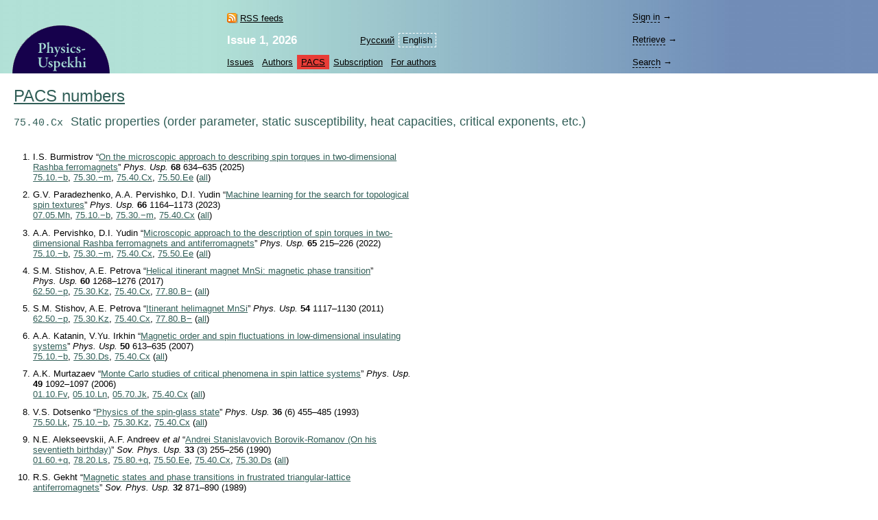

--- FILE ---
content_type: text/html; charset=windows-1251
request_url: https://ufn.ru/en/pacs/75.40.Cx/
body_size: 4776
content:
<html>
<head>
	<title>75.40.Cx: Static properties (order parameter, static susceptibility, heat capacities, critical exponents, etc.)</title>
	<meta http-equiv="content-language" content="en" />
	<meta http-equiv="content-type" content="text/html; charset=windows-1251" />
	<link rel="shortcut icon" href="/favicon.ico" />
	<base href="https://ufn.ru/" />
	<link href="/media/style.css" rel="stylesheet" type="text/css" />
	<link href="/media/style_en.css" rel="stylesheet" type="text/css" />
	<script src="/js/jquery-1.12.0.js" type="text/javascript"></script>
	<script src="/js/ufn.js" type="text/javascript"></script>
	<meta name="robots" content="all" />
	<meta name="description" content="Physics–Uspekhi. 75.40.Cx Static properties (order parameter, static susceptibility, heat capacities, critical exponents, etc.)" />
	<meta name="keywords" content="75.40.Cx, static, properties, parameter, susceptibility, capacities, critical, exponents" />
	<meta name="author" content="Physics-Uspekhi" />
	<link rel="alternate" lang="ru" title="Russian" href="/ru/pacs/75.40.Cx/" />
	<meta property="og:site_name" content="Physics-Uspekhi" />
	<meta property="og:title" content="75.40.Cx: Static properties (order parameter, static susceptibility, heat capacities, critical exponents, etc.)" />
	<meta property="og:description" content="Physics–Uspekhi. 75.40.Cx Static properties (order parameter, static susceptibility, heat capacities, critical exponents, etc.)" />
	<meta property="og:image" content="https://ufn.ru/media/ufn_cover_en.gif" />
	<!-- Google Analytics -->
	<script async src="https://www.googletagmanager.com/gtag/js?id=UA-11539250-5"></script>
	<script>
		window.dataLayer = window.dataLayer || [];
		function gtag(){dataLayer.push(arguments);}
		gtag('js', new Date());
		gtag('config', 'UA-11539250-5');
	</script>
</head>
<body bgcolor="#FFFFFF" text="#000000" topmargin="0" leftmargin="0" rightmargin="0" bottommargin="0" marginwidth="0" marginheight="0" class="tex2jax_ignore">

<table cellspacing="0" cellpadding="0" width="100%" height="100%" border="0">
<tr>
	<td height="1" align="left" valign="top" class="no_print">
	<map name="top_left_map_en">
	<area shape="poly" coords="3,77,3,71,4,65,5,59,7,53,10,47,13,42,16,36,20,31,24,27,28,23,33,19,38,16,44,13,50,10,56,8,62,7,68,6,74,6,80,6,86,7,92,8,98,10,104,13,109,16,115,19,120,23,124,27,128,31,132,36,135,41,138,47,141,53,143,59,144,65,145,71,145,77" href="/en/" alt="">
</map>

<table cellspacing="0" cellpadding="0" width="100%" border="0" style="background-color: #D1DEDA; background-image: url('/media/top_bg_en.jpg'); background-repeat: repeat-y; background-position: left top; padding-top: 8px;" class="navigationtab">
<!-- tr>
	<td colspan="6" height="10"></td>
	<td valign="top"><img src="/media/0.gif" alt="" width="380" height="1" border="0"></td>
</tr -->
<tr>
	<td rowspan="3" align="right" valign="bottom"><img src="/media/top_left_en.gif" alt="" width="147" height="77" border="0" ISMAP USEMAP="#top_left_map_en" hspace="14"></td>
	<td rowspan="3" width="35%" style="padding-left: 20px;"></td>
	<td rowspan="1" align="left" valign="bottom" style="padding-bottom: 7px; padding-right: 25px;">
		<a href="/en/rss/" class="rss" style="color: #000000;">RSS feeds</a>	</td>
	<td rowspan="2" align="right" valign="bottom" style="padding-bottom: 4pt;">
		<table cellspacing="0" cellpadding="0" border="0"><tr>
		<td><nobr><a href="/ru/pacs/75.40.Cx/" class="topmenu" id="left">Русский</a></nobr></td><td><nobr><a class="topmenu" id="lsel">English</a></nobr></td>		</tr></table>
	</td>
			<td rowspan="3" width="90%" style="padding-right: 30px;"></td>
	<td height="33" style="padding-right: 25px;">
		<div style="width: 26em;">
			<div id="login-show" style="display: none;" data-auth="no"><a>Sign&nbsp;in</a>&nbsp;&#8594;</div>
			<div id="login-block" data-auth="no">
			<a href="/en/signin/" class="usermenu usermenu-signin" rel="nofollow">Sign&nbsp;in</a>
<a href="/en/signup/" class="usermenu usermenu-signup" rel="nofollow">Sign&nbsp;up</a>
			</div>
		</div>
	</td>
</tr>
<tr>
	<td align="left" valign="bottom" style="padding-bottom: 5px; padding-right: 25px;"><a href="/en/articles/2026/1/" class="issue" title="Current issue"><b>Issue&nbsp;1,&nbsp;2026</b></a></td>
	<td height="33">
		<span id="retrive-show" style="display: none;"><a>Retrieve</a>&nbsp;&#8594;</span>
		<div id="retrive-block">
		<form name="retrive-form" method="post" action="/en/retrieve/" style="display: inline;">
		<table cellspacing="0" cellpadding="1" border="0">
		<tr>
			<td>Volume</td>
			<td><input type="text" size="3" name="ret_volume" value="" maxlength="3" class="text"></td>
			<td style="padding-left: 4px;">year</td>
			<td><input type="text" size="4" name="ret_year" value="" maxlength="4" class="text"></td>
			<td style="padding-left: 4px;">page</td>
			<td><input type="text" size="4" name="ret_page" value="" maxlength="4" class="text"></td>
		 	<td style="padding-left: 4px;"><input type="submit" value="Retrieve" class="button"></td>
		</tr>
		</table>
		</form>
		</div>
	</td>
</tr>
<tr>
    <td colspan="2" align="left" valign="middle">
		<table cellspacing="0" cellpadding="0" border="0">
		<tr>
			<td><nobr><a href="/en/articles/" class="topmenu" id="left" title="List of issues">Issues</a></nobr></td>
			<td><nobr><a href="/en/authors/" class="topmenu" title="Author Index">Authors</a></nobr></td>
			<td><nobr><a href="/en/pacs/" class="topmenu" id="sel" title="PACS numbers">PACS</a></nobr></td>
									<td><nobr><a href="/en/subscription.html" class="topmenu" title="Information for subscribers">Subscription</a></nobr></td>
			<td><nobr><a href="/en/notestoauthors.html" class="topmenu" id="right" title="Information for authors">For&nbsp;authors</a></nobr></td>
		</tr>
		</table>
	</td>
    	<td height="33">
		<span id="search-show" style="display: none;"><a>Search</a>&nbsp;&#8594;</span>
		<div id="search-block">
		<form name="top_search_form" method="get" action="/en/search/" style="display: inline;">
		<table cellspacing="0" cellpadding="1" border="0" width="100%" style="padding-bottom: 3px;">
		<tr>
			<td width="1"><input type="text" name="search_value_0" size="20" value="" maxlength="100" class="text"></td>
		 	<td style="padding-left: 4px;" width="1" align="left"><input type="submit" value="Search" class="button"></td>
			<td style="padding-left: 8px;" align="right" valign="middle">
				<table cellspacing="0" cellpadding="0" border="0" width="100%"><tr>
				<td><nobr><a href="/en/search/" style="display: block;" class="topmenu">Advanced&nbsp;search</a></nobr></td>
				</tr></table>
			</td>
		</tr>
		</table>		
		<input type="hidden" name="search_option_0" value="metadata">
		<input type="hidden" name="search_page" value="0">
		</form>
		</div>
	</td>
</tr>
</table>

	</td>
</tr>
<tr>
	<td height="100%" valign="top" style="padding: 20px 20px 30px 20px;" class="main"><span class="print" id="print">
	<!-- ыО <a href="mailto:cvbhyjdf@modest.co.uk">cvbhyjdf@modest.co.uk</a> Hш3зуЖ --><h1 class="inline"><a href="/en/pacs/">PACS numbers</a></h1>
<div class="pacs-list">
<span class="pacs-item"><span class="pacs-number">75.40.Cx</span> <span class="pacs-title">Static properties (order parameter, static susceptibility, heat capacities, critical exponents, etc.)</span></span>
</div>
<div class="largetext">
<ol class="ref">
<li>
I.S.&nbsp;Burmistrov &ldquo;<a href="/en/articles/2025/6/i/">On the microscopic approach to describing spin torques in two-dimensional Rashba ferromagnets</a>&rdquo; <i>Phys.&nbsp;Usp.</i> <b>68</b> 634&ndash;635 (2025)<br />
<a href="/en/pacs/75.10.-b/" title="General theory and models of magnetic ordering">75.10.&minus;b</a>, <a href="/en/pacs/75.30.-m/" title="Intrinsic properties of magnetically ordered materials">75.30.&minus;m</a>, <a href="/en/pacs/75.40.Cx/" title="Static properties (order parameter, static susceptibility, heat capacities, critical exponents, etc.)">75.40.Cx</a>, <a href="/en/pacs/75.50.Ee/" title="Antiferromagnetics">75.50.Ee</a> (<noindex><a href="/en/pacs/75.10.-b,75.30.-m,75.40.Cx,75.50.Ee/" rel="nofollow">all</a></noindex>)
</li>
<li>
G.V.&nbsp;Paradezhenko, A.A.&nbsp;Pervishko, D.I.&nbsp;Yudin &ldquo;<a href="/en/articles/2023/11/g/">Machine learning for the search for topological spin textures</a>&rdquo; <i>Phys.&nbsp;Usp.</i> <b>66</b> 1164&ndash;1173 (2023)<br />
<a href="/en/pacs/07.05.Mh/" title="Neural networks, fuzzy logic, artificial intelligence">07.05.Mh</a>, <a href="/en/pacs/75.10.-b/" title="General theory and models of magnetic ordering">75.10.&minus;b</a>, <a href="/en/pacs/75.30.-m/" title="Intrinsic properties of magnetically ordered materials">75.30.&minus;m</a>, <a href="/en/pacs/75.40.Cx/" title="Static properties (order parameter, static susceptibility, heat capacities, critical exponents, etc.)">75.40.Cx</a> (<noindex><a href="/en/pacs/07.05.Mh,75.10.-b,75.30.-m,75.40.Cx/" rel="nofollow">all</a></noindex>)
</li>
<li>
A.A.&nbsp;Pervishko, D.I.&nbsp;Yudin &ldquo;<a href="/en/articles/2022/3/a/">Microscopic approach to the description of spin torques in two-dimensional Rashba ferromagnets and antiferromagnets</a>&rdquo; <i>Phys.&nbsp;Usp.</i> <b>65</b> 215&ndash;226 (2022)<br />
<a href="/en/pacs/75.10.-b/" title="General theory and models of magnetic ordering">75.10.&minus;b</a>, <a href="/en/pacs/75.30.-m/" title="Intrinsic properties of magnetically ordered materials">75.30.&minus;m</a>, <a href="/en/pacs/75.40.Cx/" title="Static properties (order parameter, static susceptibility, heat capacities, critical exponents, etc.)">75.40.Cx</a>, <a href="/en/pacs/75.50.Ee/" title="Antiferromagnetics">75.50.Ee</a> (<noindex><a href="/en/pacs/75.10.-b,75.30.-m,75.40.Cx,75.50.Ee/" rel="nofollow">all</a></noindex>)
</li>
<li>
S.M.&nbsp;Stishov, A.E.&nbsp;Petrova &ldquo;<a href="/en/articles/2017/12/c/">Helical itinerant magnet MnSi: magnetic phase transition</a>&rdquo; <i>Phys.&nbsp;Usp.</i> <b>60</b> 1268&ndash;1276 (2017)<br />
<a href="/en/pacs/62.50.-p/" title="High-pressure effects in solids and liquids">62.50.&minus;p</a>, <a href="/en/pacs/75.30.Kz/" title="Magnetic phase boundaries">75.30.Kz</a>, <a href="/en/pacs/75.40.Cx/" title="Static properties (order parameter, static susceptibility, heat capacities, critical exponents, etc.)">75.40.Cx</a>, <a href="/en/pacs/77.80.B-/" title="Phase transitions and Curie point">77.80.B&minus;</a> (<noindex><a href="/en/pacs/62.50.-p,75.30.Kz,75.40.Cx,77.80.B-/" rel="nofollow">all</a></noindex>)
</li>
<li>
S.M.&nbsp;Stishov, A.E.&nbsp;Petrova &ldquo;<a href="/en/articles/2011/11/b/">Itinerant helimagnet MnSi</a>&rdquo; <i>Phys.&nbsp;Usp.</i> <b>54</b> 1117&ndash;1130 (2011)<br />
<a href="/en/pacs/62.50.-p/" title="High-pressure effects in solids and liquids">62.50.&minus;p</a>, <a href="/en/pacs/75.30.Kz/" title="Magnetic phase boundaries">75.30.Kz</a>, <a href="/en/pacs/75.40.Cx/" title="Static properties (order parameter, static susceptibility, heat capacities, critical exponents, etc.)">75.40.Cx</a>, <a href="/en/pacs/77.80.B-/" title="Phase transitions and Curie point">77.80.B&minus;</a> (<noindex><a href="/en/pacs/62.50.-p,75.30.Kz,75.40.Cx,77.80.B-/" rel="nofollow">all</a></noindex>)
</li>
<li>
A.A.&nbsp;Katanin, V.Yu.&nbsp;Irkhin &ldquo;<a href="/en/articles/2007/6/c/">Magnetic order and spin fluctuations in&nbsp;low-dimensional insulating systems</a>&rdquo; <i>Phys.&nbsp;Usp.</i> <b>50</b> 613&ndash;635 (2007)<br />
<a href="/en/pacs/75.10.-b/" title="General theory and models of magnetic ordering">75.10.&minus;b</a>, <a href="/en/pacs/75.30.Ds/" title="Spin waves">75.30.Ds</a>, <a href="/en/pacs/75.40.Cx/" title="Static properties (order parameter, static susceptibility, heat capacities, critical exponents, etc.)">75.40.Cx</a> (<noindex><a href="/en/pacs/75.10.-b,75.30.Ds,75.40.Cx/" rel="nofollow">all</a></noindex>)
</li>
<li>
A.K.&nbsp;Murtazaev &ldquo;<a href="/en/articles/2006/10/k/">Monte Carlo studies of&nbsp;critical phenomena in&nbsp;spin lattice systems</a>&rdquo; <i>Phys.&nbsp;Usp.</i> <b>49</b> 1092&ndash;1097 (2006)<br />
<a href="/en/pacs/01.10.Fv/" title="Conferences, lectures, and institutes">01.10.Fv</a>, <a href="/en/pacs/05.10.Ln/" title="Monte Carlo methods">05.10.Ln</a>, <a href="/en/pacs/05.70.Jk/" title="Critical point phenomena">05.70.Jk</a>, <a href="/en/pacs/75.40.Cx/" title="Static properties (order parameter, static susceptibility, heat capacities, critical exponents, etc.)">75.40.Cx</a> (<noindex><a href="/en/pacs/01.10.Fv,05.10.Ln,05.70.Jk,75.40.Cx/" rel="nofollow">all</a></noindex>)
</li>
<li>
V.S.&nbsp;Dotsenko &ldquo;<a href="/en/articles/1993/6/a/">Physics of&nbsp;the spin-glass state</a>&rdquo; <i>Phys.&nbsp;Usp.</i> <b>36</b> (6) 455&ndash;485 (1993)<br />
<a href="/en/pacs/75.50.Lk/" title="Spin glasses and other random magnets">75.50.Lk</a>, <a href="/en/pacs/75.10.-b/" title="General theory and models of magnetic ordering">75.10.&minus;b</a>, <a href="/en/pacs/75.30.Kz/" title="Magnetic phase boundaries">75.30.Kz</a>, <a href="/en/pacs/75.40.Cx/" title="Static properties (order parameter, static susceptibility, heat capacities, critical exponents, etc.)">75.40.Cx</a> (<noindex><a href="/en/pacs/75.10.-b,75.30.Kz,75.40.Cx,75.50.Lk/" rel="nofollow">all</a></noindex>)
</li>
<li>
N.E.&nbsp;Alekseevskii, A.F.&nbsp;Andreev <i>et al</i> &ldquo;<a href="/en/articles/1990/3/e/">Andrei Stanislavovich Borovik-Romanov (On&nbsp;his seventieth birthday)</a>&rdquo; <i>Sov.&nbsp;Phys.&nbsp;Usp.</i> <b>33</b> (3) 255&ndash;256 (1990)<br />
<a href="/en/pacs/01.60.+q/" title="Biographies, tributes, personal notes, and obituaries">01.60.+q</a>, <a href="/en/pacs/78.20.Ls/" title="Magneto-optical effects">78.20.Ls</a>, <a href="/en/pacs/75.80.+q/" title="Magnetomechanical effects, magnetostriction">75.80.+q</a>, <a href="/en/pacs/75.50.Ee/" title="Antiferromagnetics">75.50.Ee</a>, <a href="/en/pacs/75.40.Cx/" title="Static properties (order parameter, static susceptibility, heat capacities, critical exponents, etc.)">75.40.Cx</a>, <a href="/en/pacs/75.30.Ds/" title="Spin waves">75.30.Ds</a> (<noindex><a href="/en/pacs/01.60.+q,75.30.Ds,75.40.Cx,75.50.Ee,75.80.+q,78.20.Ls/" rel="nofollow">all</a></noindex>)
</li>
<li>
R.S.&nbsp;Gekht &ldquo;<a href="/en/articles/1989/10/b/">Magnetic states and phase transitions in&nbsp;frustrated triangular-lattice antiferromagnets</a>&rdquo; <i>Sov.&nbsp;Phys.&nbsp;Usp.</i> <b>32</b> 871&ndash;890 (1989)<br />
<a href="/en/pacs/75.30.Kz/" title="Magnetic phase boundaries">75.30.Kz</a>, <a href="/en/pacs/75.40.Cx/" title="Static properties (order parameter, static susceptibility, heat capacities, critical exponents, etc.)">75.40.Cx</a>, <a href="/en/pacs/75.50.Ee/" title="Antiferromagnetics">75.50.Ee</a>, <a href="/en/pacs/75.30.Et/" title="Exchange and superexchange interactions">75.30.Et</a> (<noindex><a href="/en/pacs/75.30.Et,75.30.Kz,75.40.Cx,75.50.Ee/" rel="nofollow">all</a></noindex>)
</li>
<li>
Yu.A.&nbsp;Izyumov &ldquo;<a href="/en/articles/1988/8/a/">Solitons in&nbsp;quasi-one-dimensional magnetic materials and their study by&nbsp;neutron scattering</a>&rdquo; <i>Sov.&nbsp;Phys.&nbsp;Usp.</i> <b>31</b> 689&ndash;712 (1988)<br />
<a href="/en/pacs/75.30.Ds/" title="Spin waves">75.30.Ds</a>, <a href="/en/pacs/75.50.Ee/" title="Antiferromagnetics">75.50.Ee</a>, <a href="/en/pacs/75.40.Cx/" title="Static properties (order parameter, static susceptibility, heat capacities, critical exponents, etc.)">75.40.Cx</a>, <a href="/en/pacs/75.30.Gw/" title="Magnetic anisotropy">75.30.Gw</a>, <a href="/en/pacs/75.40.Gb/" title="Dynamic properties (dynamic susceptibility, spin waves, spin diffusion, dynamic scaling, etc.)">75.40.Gb</a>, <a href="/en/pacs/78.70.Nx/" title="Neutron inelastic scattering">78.70.Nx</a> (<noindex><a href="/en/pacs/75.30.Ds,75.30.Gw,75.40.Cx,75.40.Gb,75.50.Ee,78.70.Nx/" rel="nofollow">all</a></noindex>)
</li>
<li>
I.K.&nbsp;Kamilov &ldquo;<a href="/en/articles/1985/6/j/">Magnetic critical phenomena</a>&rdquo; <i>Sov.&nbsp;Phys.&nbsp;Usp.</i> <b>28</b> 527&ndash;528 (1985)<br />
<a href="/en/pacs/75.30.Kz/" title="Magnetic phase boundaries">75.30.Kz</a>, <a href="/en/pacs/75.40.Cx/" title="Static properties (order parameter, static susceptibility, heat capacities, critical exponents, etc.)">75.40.Cx</a>, <a href="/en/pacs/75.40.Gb/" title="Dynamic properties (dynamic susceptibility, spin waves, spin diffusion, dynamic scaling, etc.)">75.40.Gb</a>, <a href="/en/pacs/75.50.Gg/" title="Ferrimagnetics">75.50.Gg</a> (<noindex><a href="/en/pacs/75.30.Kz,75.40.Cx,75.40.Gb,75.50.Gg/" rel="nofollow">all</a></noindex>)
</li>
<li>
M.Ya.&nbsp;Azbel&rsquo; &ldquo;<a href="/en/articles/1970/4/d/">Problems of&nbsp;the electron theory of&nbsp;metals&nbsp;IV. thermodynamic and kinetic properties of&nbsp;metals in&nbsp;a&nbsp;Magnetic field</a>&rdquo; <i>Sov.&nbsp;Phys.&nbsp;Usp.</i> <b>12</b> 507&ndash;533 (1970)<br />
<a href="/en/pacs/75.30.Kz/" title="Magnetic phase boundaries">75.30.Kz</a>, <a href="/en/pacs/75.40.Cx/" title="Static properties (order parameter, static susceptibility, heat capacities, critical exponents, etc.)">75.40.Cx</a>, <a href="/en/pacs/75.60.Ch/" title="Domain walls and domain structure">75.60.Ch</a>, <a href="/en/pacs/72.30.+q/" title="High-frequency effects; plasma effects">72.30.+q</a>, <a href="/en/pacs/72.15.Gd/" title="Galvanomagnetic and other magnetotransport effects">72.15.Gd</a> (<noindex><a href="/en/pacs/72.15.Gd,72.30.+q,75.30.Kz,75.40.Cx,75.60.Ch/" rel="nofollow">all</a></noindex>)
</li>
<li>
S.V.&nbsp;Demishev, V.V.&nbsp;Brazhkin <i>et al</i> &ldquo;<a href="/en/articles/accepted/39967/">Griffiths phases and anomalous increase in the Curie temperature in systems with magnetic disorder</a>&rdquo; <i>Phys.&nbsp;Usp.</i>, accepted<br />
<a href="/en/pacs/75.10.-b/" title="General theory and models of magnetic ordering">75.10.&minus;b</a>, <a href="/en/pacs/75.10.Nr/" title="Spin-glass and other random models">75.10.Nr</a>, <a href="/en/pacs/75.30.Cr/" title="Saturation moments and magnetic susceptibilities">75.30.Cr</a>, <a href="/en/pacs/75.40.Cx/" title="Static properties (order parameter, static susceptibility, heat capacities, critical exponents, etc.)">75.40.Cx</a>, <a href="/en/pacs/75.50.-y/" title="Studies of specific magnetic materials">75.50.&minus;y</a> (<noindex><a href="/en/pacs/75.10.-b,75.10.Nr,75.30.Cr,75.40.Cx,75.50.-y/" rel="nofollow">all</a></noindex>)
</li>
</ol>
</div>
	</span><div class="print_links" id="print_links"></div></td>
</tr>
<tr>
	<td height="1" valign="bottom" class="no_print">
	<table cellspacing="0" cellpadding="0" border="0" width="100%" class="bottomtab">
<tr>
    <td>
		&copy;&nbsp;1918&ndash;2026&nbsp;Uspekhi&nbsp;Fizicheskikh&nbsp;Nauk<br />
		<span class="binfo">Email: <a href="mailto:ufn@ufn.ru">ufn@ufn.ru</a></span>		<span class="binfo"><a href="/en/geninfo.html#contacts">Editorial office contacts</a></span>		<span class="binfo"><a href="/en/geninfo.html">About the journal</a></span>		<span class="binfo"><a href="/en/copyright.html">Terms and conditions</a></span>	</td>
	</tr>
</table>	</td>
</tr>
</table>

<!-- Yandex Metrika -->
<script src="https://mc.yandex.ru/metrika/watch.js" type="text/javascript"></script>
<div style="display:none;"><script type="text/javascript">
try { var yaCounter1009446 = new Ya.Metrika(1009446); } catch(e){}
</script></div>
<noscript><div style="position:absolute"><img src="https://mc.yandex.ru/watch/1009446" alt="" /></div></noscript>

</body>
</html>